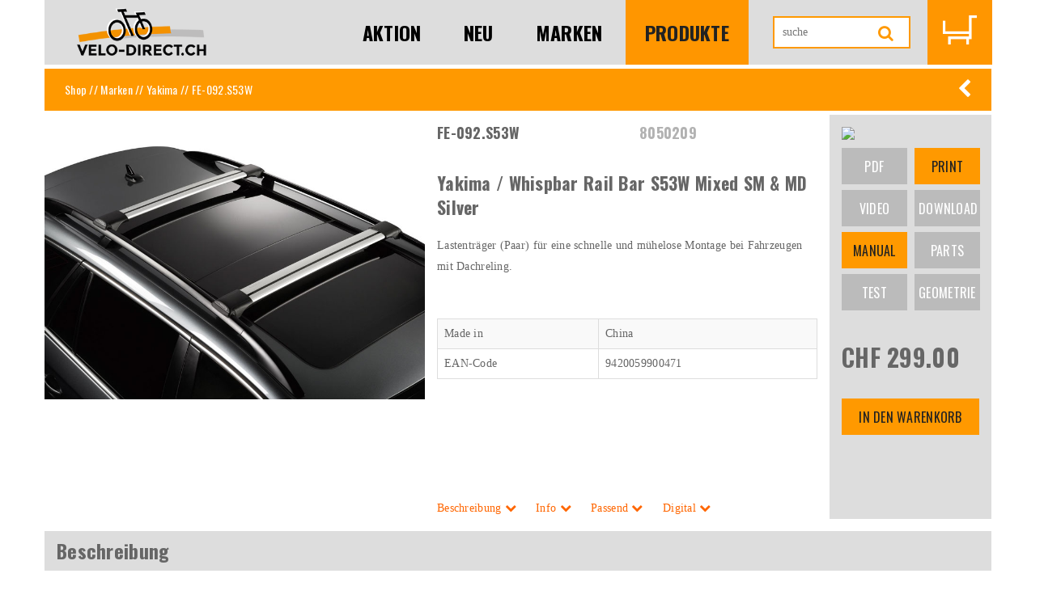

--- FILE ---
content_type: text/html; charset=UTF-8
request_url: https://velo-direct.ch/Produkte/Artikeldetail/FE-092.S53W/
body_size: 43662
content:
<!DOCTYPE html>
<html lang="de">
<head>
	<meta charset="utf-8">
    <meta http-equiv="X-UA-Compatible" content="IE=edge">
    <meta name="viewport" content="width=device-width, initial-scale=1.0, maximum-scale=1.0" />
    <!--[if IE]><meta http-equiv='X-UA-Compatible' content='IE=edge,chrome=1'><![endif]-->    
	<title>Yakima / Whispbar Rail Bar S53W Mixed SM & MD Silver Velo-Direct.ch</title>
		
        <link href="/template/css/owl.carousel.css" rel="stylesheet" type="text/css">
      	<link href="/template/css/owl.theme.css" rel="stylesheet" type="text/css">
      	<link href="/template/css/settings.css" rel="stylesheet">
      	<link href="/template/css/animate.css" rel="stylesheet">
      	<link href="/template/css/elegant-fonts.css" rel="stylesheet"> 
      	<link href="/template/css/rt-icon.css" rel="stylesheet">
      	<link href="/template/css/font-awesome.min.css" rel="stylesheet">
      	<link href="/template/css/bootstrap.css" rel="stylesheet">
      	<link href="/template/css/preset.css" rel="stylesheet"> 
      	<link href="/template/css/style.css" rel="stylesheet">
      	<link href="/template/css/responsive.css" rel="stylesheet">
      	<link rel='stylesheet' href='/html/31_css/italix.css' type='text/css' />
		<link rel="stylesheet" href="/html/36_fancyBox/source/jquery.fancybox.css?v=2.1.4" type="text/css" media="screen" />
        <link rel="icon" type="image/vnd.microsoft.icon" href="/favicon.ico">
 <!--
 <script type="text/javascript">
		function searchFor(suchbegriff){
			var xmlHttp = null;
			// Mozilla, Opera, Safari sowie Internet Explorer 7
			if (typeof XMLHttpRequest != 'undefined') {
				xmlHttp = new XMLHttpRequest();
			}
			if (!xmlHttp) {
				// Internet Explorer 6 und älter
				try {
					xmlHttp  = new ActiveXObject("Msxml2.XMLHTTP");
				} catch(e) {
					try {
						xmlHttp  = new ActiveXObject("Microsoft.XMLHTTP");
					} catch(e) {
						xmlHttp  = null;
					}
				}
			}
			// Wenn das Objekt erfolgreich erzeugt wurde			
			if (xmlHttp) {
				var url = "/suche.php";
				var params = "suchbegriff="+suchbegriff;
				
				xmlHttp.open("POST", url, true);
				
				//Headerinformationen für den POST Request
				xmlHttp.setRequestHeader("Content-type", "application/x-www-form-urlencoded");
				xmlHttp.setRequestHeader("Content-length", params.length);
				xmlHttp.setRequestHeader("Connection", "close");					
			
				xmlHttp.onreadystatechange = function () {
					if (xmlHttp.readyState == 4) {
						// Zurückgeliefertes Ergebnis wird in den DIV "ergebnis" geschrieben
						document.getElementById("ergebnis").innerHTML = xmlHttp.responseText;
					}
				};				
				xmlHttp.send(params);
			} 			
		}
	</script>
//-->
    
</head>
<body>
    



<div class="container">
	<header class="header2">
         <nav class="headerNav">
            
               <div class="row">
                  <div class="col-md-9">
				  	<div class="logo">
					<a href="/"><img src="/html/42_images/velo-direct-logo.png" class="img-responsive"></a>
					</div>
                     <div class="navMegaMenu noprint">
                        <div class="mobileMenu">
                           <span></span>
                           <span></span>
                           <span></span>
                        </div>
                        <ul>


		<li class="  "><a href="/Aktion/">Aktion</a></li>
		<li class="  "><a href="/Neu/">Neu</a></li>
		<li class="  "><a href="/Marken/">Marken</a></li>
		<li class="  active "><a href="/Produkte/">Produkte</a></li></ul>

                     </div>
                  </div>
				  <div class="col-md-2">
				  	<form class="searchForm" method="GET" name="form1" action="/shop/suche/" accept-charset="utf8">
						<input type="search" name="search" placeholder="suche" value="" onkeyup="searchFor(this.value);"><button type="submit"><i class="fa fa-search"></i>
					</form>
					<div id="ergebnis"></div>
				  </div>
				  
                  <div class="col-md-1 col-xs-1">
                     <div class="miniCart">
                        <a href="/shop/warenkorb/"><img  src="/html/42_images/korb0.png" ></a>
                                               
                     </div>

                  </div>
               </div>
            
         </nav>
      </header>
</div>



            








          
<section class="section b-0  bg-orange h2sliderSec"> 
	<div class="container breadcrump">
    	<div class="col-md-6 pfad">
    		<a href="/index.php">Shop</a> // <a href="/Marken">Marken</a> // <a href="/index.php?t=Produkte&tt=Artikel&marke=145">Yakima</a> // FE-092.S53W        </div>
        <div class="col-md-6 text-right">
         	<div class="gridview">
        		<a href="javascript:history.back()"><i class="fa fa-chevron-left fa-lg pfeilHandy"></i></a>
            </div>
        </div>
    </div>
</section>  


<!-- Section -->
<section>
	<div class="container">
    	<div class="row mb-60 mb-xs-30">
			<!-- Product Images -->
			<div class="col-md-5 mb-md-30">
				<div class="">
<a href="https://velo-direct.ch/files/41_fotos/FE-092S53W-l.jpg"  class="fancybox mfp-image"><img src="https://velo-direct.ch/files/41_fotos/FE-092S53W-l.jpg" alt="" class="img-responsive "/></a>                                
               </div>
			</div>
			<!-- End Product Images -->
            <!-- Product Übersicht -->
			<div class="col-md-5 mb-md-30 p15 ml-15 min-height500">
            	<div class="row">
                	<div class="col-md-6">
                    	<h4>FE-092.S53W</h4>
                    </div>
                    <div class="col-md-6">
                    	<h4 class="hell">8050209</h4>
                    </div>
               </div>
           		<div class="row">
                	<div class="col-md-12 pt40">
                    					
                    
                    <h1 class="detailTitel2">Yakima / Whispbar Rail Bar S53W Mixed SM & MD Silver</h1>
                    <p>Lastenträger (Paar) für eine schnelle und mühelose Montage bei Fahrzeugen mit Dachreling.</p>
                    
                    
                    
                    
				                    </div>
               </div>
           		<div class="row">
                	<div class="col-md-12  ">
                    	                    </div>
               </div>
           
    
            <table class="table table-bordered table-striped">
  
   
                          
<tr><td>Made in</td><td>China</td></tr>
     

<tr><td>EAN-Code</td><td>9420059900471</td></tr>
                               

                                
</table>
<div class="detailnavi" id="indexleiste">
<div class="btn-group">
  <a href="#beschreibung" type="button" class="">Beschreibung <i class="fa fa-chevron-down"></i></a>  <a href="#info" type="button" class="">Info  <i class="fa fa-chevron-down"></i></a>    <a href="#passend" type="button" class="">Passend  <i class="fa fa-chevron-down"></i></a>    <a href="#digital" type="button" class="">Digital  <i class="fa fa-chevron-down"></i></a>
</div>
</div>
            </div>
             <!-- End Product Übersicht -->
            
            
            <!-- kleine Sidebar -->
			<div class="col-md-2 mb-md-30 detail-sidebar p15 min-height500">
            	
            	
<a href="http://www.yakima.eu" target="_blank"><img src="https://www.felix.ch/ALLEBANNER/FE-Markenlogo-Yakima.jpg" class="img-responsive" /></a>
                	           
           
   
<div class="listAddcart col-md-6 mp0  mt10">		
<a >PDF</a></div>
<div class="listAddcart col-md-6 mp0 mt10">	
<a href="javascript:print();" class="active ml5">Print</a></div>
<div class="listAddcart col-md-6 mp0 ">	
<a >Video</a></div>
<div class="listAddcart col-md-6 mp0">
<a class='ml5'>Download</a></div>
<div class="listAddcart col-md-6 mp0">
<a href='https://velo-direct.ch/files/48_manuals/FE-092S53W.pdf' target='_blank' class="active fancybox-pdf mr5 ">Manual</a></div>
<div class="listAddcart col-md-6 mp0">
<a class='ml5'>Parts</a></div>
<div class="listAddcart col-md-6 mp0">
<a>Test</a></div>
<div class="listAddcart col-md-6 mp0">
<a class='ml5' >Geometrie</a>                
</div>            
            
<p>&nbsp;</p>         

				
				
<h2>
CHF 299.00</h2>
<p>&nbsp;</p>

<div class="listAddcart col-md-12 mp0">
	<a href="/html/30_inc/insert.php?shopID=&code=FE-092.S53W" class="active proz100">in den Warenkorb</a> 
</div>
				
				
				
				

            
            </div>
             <!-- End Product Links -->
		</div>
        <!-- Begin Details -->
     
        
    <div class="row mb-60 mb-xs-30 inhalt">
    	<div class="col-md-12 mb-md-30">
		<h3 class="detailTitel" id="beschreibung">Beschreibung<span><a href="#" id="backToTop" class="hidden"><i class="fa fa-chevron-up noprint"></i></a></span></h3>
			<div class="ps15"><P>YAKIMA / WHISPBAR Rail Bar Lastenträger für Dachreling</P><P>Für Fahrzeuge mit Dachreling bietet die Schienenleiste eine bessere aerodynamische Leistung sowie einen äusserst niedrigen Gesamtwiderstand und damit eine so ruhig wie mögliche Fahrt.</P><P>Das aerodynamische Profil reduziert die Geräusche und senkt den Luftwiderstand um bis zu 70 %</P><P>Einfachste Installation (kein Anbausatz erforderlich)</P><P>T-Nut für nahtlose Montage von Whispbar-Zubehör</P><P>Die SmartFill-Technologie ermöglicht eine schnelle Montage von Zubehörteilen</P><P>PerformaRidge steuert die laminare Luftströmung über die Leiste, um Luftwiderstand und Windgeräusche zu verringern</P><P>Mit integriertem Verriegelungssystem (ILS)</div>
    	</div>
    </div>            
	<div class="row mb-60 mb-xs-30 inhalt">
    	<div class="col-md-12 mb-md-30">
   	 		<h3 class="detailTitel" id="info">Informationen<span><a href="#" id="backToTop"><i class="fa fa-chevron-up noprint"></i></a></span></h3>
          <div class="ps15">Wird auf die erhöhte Dachreling geklemmt</div>             
    	</div>
    </div>        		
	<div class="row mb-60 mb-xs-30 inhalt">
    	<div class="col-md-12 mb-md-30">
			<h3 class="detailTitel" id="passend">Passend<span><a href="#" id="backToTop" ><i class="fa fa-chevron-up noprint"></i></a></span></h3>

			<div class="ps15">Schauen Sie bitte im Online-Konfigurator unter <A HREF="http://www.whispbar.de" target="_blank"> <B>www.Whispbar.eu</B></A> welches Modell zu Ihrem Auto passt.</div>
		</div>
    </div>		        	
    <div class="row mb-60 mb-xs-30 inhalt">
    	<div class="col-md-12 mb-md-30">
			<h3 class="detailTitel" id="digital">Digital<span><a href="#" id="backToTop" ><i class="fa fa-chevron-up noprint"></i></a></span></h3>  
<div class="row"><div class="col-md-3 "><img id="EAN" src="https://barcode.tec-it.com/barcode.ashx?code=&modulewidth=fit&data=9420059900471&dpi=96&imagetype=gif&rotation=0&color=&bgcolor=&fontcolor=" height="90" class="img-responsive" /></div><div class="col-md-3"><img src="https://qrcode.kaywa.com/img.php?s=3&d=" alt="qrcode"  class="img-responsive" /></div></div></div></div>

 

 
 
                            







                    <!-- End Tab panes -->          
                </div>
                
                
                
            </section>
            <!-- End Section -->
            <section class="section bg-orange pt40"> 
	<div class="container breadcrump">
    	<div class="col-md-6 pfad">
    		<a href="/index.php">Shop</a> // <a href="/Marken">Marken</a> // <a href="/index.php?t=Produkte&tt=Artikel&marke=145">Yakima</a> // FE-092.S53W        </div>
        <div class="col-md-6 text-right">
         	<div class="gridview">
        		<a href="#" id="backToTop"><i class="fa fa-chevron-up fa-lg noprint"></i></a>
            </div>
        </div>
    </div>
</section>  <section class="h2sliderBottom commonSection mt60">
         <div class="container">
            <div class="row">

                    
<a href="https://www.velo-direct.ch/shop/suche/?search=fe-215.40" target="">
                        <div class="col-sm-1 col-xs-2 minHeigtLogos">
                        	<div class="col-inner">
                  			<img src="https://www.felix.ch/ALLEBANNER/VD-Markenlogo-Abus.jpg" alt="" class="img-responsive logos sw">
                  			</div>
               			</div>
                       </a>
                        
                        
                       

<a href="http://velo-direct.ch/marke-96" target="">
                        <div class="col-sm-1 col-xs-2 minHeigtLogos">
                        	<div class="col-inner">
                  			<img src="https://www.felix.ch/ALLEBANNER/VD-Markenlogo-AcePack.gif" alt="" class="img-responsive logos sw">
                  			</div>
               			</div>
                       </a>
                        
                        
                       

<a href="http://velo-direct.ch/marke-291" target="">
                        <div class="col-sm-1 col-xs-2 minHeigtLogos">
                        	<div class="col-inner">
                  			<img src="https://www.felix.ch/ALLEBANNER/VD-Markenlogo-ACR.jpg" alt="" class="img-responsive logos sw">
                  			</div>
               			</div>
                       </a>
                        
                        
                       

<a href="https://www.velo-direct.ch/index.php?t=Marken&tt=Artikel&marke=220" target="">
                        <div class="col-sm-1 col-xs-2 minHeigtLogos">
                        	<div class="col-inner">
                  			<img src="https://www.felix.ch/ALLEBANNER/VD-Markenlogo-BePolite.jpg" alt="" class="img-responsive logos sw">
                  			</div>
               			</div>
                       </a>
                        
                        
                       

<a href="https://www.velo-direct.ch/index.php?t=Marken&tt=Artikel&marke=120" target="">
                        <div class="col-sm-1 col-xs-2 minHeigtLogos">
                        	<div class="col-inner">
                  			<img src="https://www.felix.ch/ALLEBANNER/VD-Markenlogo-Blizzard.gif" alt="" class="img-responsive logos sw">
                  			</div>
               			</div>
                       </a>
                        
                        
                       

<a href="https://www.velo-direct.ch/index.php?t=Marken&tt=Artikel&marke=33" target="">
                        <div class="col-sm-1 col-xs-2 minHeigtLogos">
                        	<div class="col-inner">
                  			<img src="https://www.felix.ch/ALLEBANNER/VD-Markenlogo-Brose.jpg" alt="" class="img-responsive logos sw">
                  			</div>
               			</div>
                       </a>
                        
                        
                       

<a href="https://www.velo-direct.ch/index.php?t=Marken&tt=Artikel&marke=322" target="">
                        <div class="col-sm-1 col-xs-2 minHeigtLogos">
                        	<div class="col-inner">
                  			<img src="https://www.felix.ch/ALLEBANNER/VD-Markenlogo-Crono.jpg" alt="" class="img-responsive logos sw">
                  			</div>
               			</div>
                       </a>
                        
                        
                       

<a href="http://velo-direct.ch/marke-100" target="">
                        <div class="col-sm-1 col-xs-2 minHeigtLogos">
                        	<div class="col-inner">
                  			<img src="https://www.felix.ch/ALLEBANNER/VD-Markenlogo-Cykell.jpg" alt="" class="img-responsive logos sw">
                  			</div>
               			</div>
                       </a>
                        
                        
                       

<a href="http://velo-direct.ch/marke-169" target="">
                        <div class="col-sm-1 col-xs-2 minHeigtLogos">
                        	<div class="col-inner">
                  			<img src="https://www.felix.ch/ALLEBANNER/VD-Markenlogo-Dean.gif" alt="" class="img-responsive logos sw">
                  			</div>
               			</div>
                       </a>
                        
                        
                       

<a href="http://velo-direct.ch/marke-232" target="">
                        <div class="col-sm-1 col-xs-2 minHeigtLogos">
                        	<div class="col-inner">
                  			<img src="https://www.felix.ch/ALLEBANNER/VD-Markenlogo-e13.gif" alt="" class="img-responsive logos sw">
                  			</div>
               			</div>
                       </a>
                        
                        
                       

	<a href="javascript:void();">

                        <div class="col-sm-1 col-xs-2 minHeigtLogos">
                        	<div class="col-inner">
                  			<img src="https://www.felix.ch/ALLEBANNER/VD-Markenlogo-Eco.jpg" alt="" class="img-responsive logos sw">
                  			</div>
               			</div>
                       </a>
                        
                        
                       

<a href="http://velo-direct.ch/marke-268" target="">
                        <div class="col-sm-1 col-xs-2 minHeigtLogos">
                        	<div class="col-inner">
                  			<img src="https://www.felix.ch/ALLEBANNER/VD-Markenlogo-Eightpins.jpg" alt="" class="img-responsive logos sw">
                  			</div>
               			</div>
                       </a>
                        
                        
                       
</div><div class="row">
<a href="http://velo-direct.ch/marke-143" target="">
                        <div class="col-sm-1 col-xs-2 minHeigtLogos">
                        	<div class="col-inner">
                  			<img src="https://www.felix.ch/ALLEBANNER/VD-Markenlogo-Energizer.gif" alt="" class="img-responsive logos sw">
                  			</div>
               			</div>
                       </a>
                        
                        
                       

<a href="http://velo-direct.ch/marke-92" target="">
                        <div class="col-sm-1 col-xs-2 minHeigtLogos">
                        	<div class="col-inner">
                  			<img src="https://www.felix.ch/ALLEBANNER/VD-Markenlogo-FLM.jpg" alt="" class="img-responsive logos sw">
                  			</div>
               			</div>
                       </a>
                        
                        
                       

<a href="http://velo-direct.ch/search-fortus" target="">
                        <div class="col-sm-1 col-xs-2 minHeigtLogos">
                        	<div class="col-inner">
                  			<img src="https://www.felix.ch/ALLEBANNER/VD-Markenlogo-Fortus.gif" alt="" class="img-responsive logos sw">
                  			</div>
               			</div>
                       </a>
                        
                        
                       

<a href="http://velo-direct.ch/search-FE-062." target="">
                        <div class="col-sm-1 col-xs-2 minHeigtLogos">
                        	<div class="col-inner">
                  			<img src="https://www.felix.ch/ALLEBANNER/VD-Markenlogo-HB.gif" alt="" class="img-responsive logos sw">
                  			</div>
               			</div>
                       </a>
                        
                        
                       

<a href="http://velo-direct.ch/search-hope" target="">
                        <div class="col-sm-1 col-xs-2 minHeigtLogos">
                        	<div class="col-inner">
                  			<img src="https://www.felix.ch/ALLEBANNER/VD-Markenlogo-Hope.jpg" alt="" class="img-responsive logos sw">
                  			</div>
               			</div>
                       </a>
                        
                        
                       

<a href="http://velo-direct.ch/marke-500" target="">
                        <div class="col-sm-1 col-xs-2 minHeigtLogos">
                        	<div class="col-inner">
                  			<img src="https://www.felix.ch/ALLEBANNER/VD-Markenlogo-Joes.png" alt="" class="img-responsive logos sw">
                  			</div>
               			</div>
                       </a>
                        
                        
                       

<a href="http://velo-direct.ch/marke-88" target="">
                        <div class="col-sm-1 col-xs-2 minHeigtLogos">
                        	<div class="col-inner">
                  			<img src="https://www.felix.ch/ALLEBANNER/VD-Markenlogo-JoJo.gif" alt="" class="img-responsive logos sw">
                  			</div>
               			</div>
                       </a>
                        
                        
                       

<a href="https://velo-direct.ch/index.php?t=Marken&tt=Artikel&marke=108" target="">
                        <div class="col-sm-1 col-xs-2 minHeigtLogos">
                        	<div class="col-inner">
                  			<img src="https://www.felix.ch/ALLEBANNER/VD-Markenlogo-JoySport.gif" alt="" class="img-responsive logos sw">
                  			</div>
               			</div>
                       </a>
                        
                        
                       

<a href="http://velo-direct.ch/search-keywin" target="">
                        <div class="col-sm-1 col-xs-2 minHeigtLogos">
                        	<div class="col-inner">
                  			<img src="https://www.felix.ch/ALLEBANNER/VD-Markenlogo-Keywin.jpg" alt="" class="img-responsive logos sw">
                  			</div>
               			</div>
                       </a>
                        
                        
                       

<a href="http://velo-direct.ch/marke-430" target="">
                        <div class="col-sm-1 col-xs-2 minHeigtLogos">
                        	<div class="col-inner">
                  			<img src="https://www.felix.ch/ALLEBANNER/VD-Markenlogo-Minus-19.gif" alt="" class="img-responsive logos sw">
                  			</div>
               			</div>
                       </a>
                        
                        
                       

	<a href="javascript:void();">

                        <div class="col-sm-1 col-xs-2 minHeigtLogos">
                        	<div class="col-inner">
                  			<img src="https://www.felix.ch/ALLEBANNER/VD-Markenlogo-Moon.jpg" alt="" class="img-responsive logos sw">
                  			</div>
               			</div>
                       </a>
                        
                        
                       

<a href="http://velo-direct.ch/marke-16" target="">
                        <div class="col-sm-1 col-xs-2 minHeigtLogos">
                        	<div class="col-inner">
                  			<img src="https://www.felix.ch/ALLEBANNER/VD-Markenlogo-Nokian.jpg" alt="" class="img-responsive logos sw">
                  			</div>
               			</div>
                       </a>
                        
                        
                       
</div><div class="row">
<a href="https://www.velo-direct.ch/shop/suche/?search=fe-210." target="">
                        <div class="col-sm-1 col-xs-2 minHeigtLogos">
                        	<div class="col-inner">
                  			<img src="https://www.felix.ch/ALLEBANNER/VD-Markenlogo-Nutrixxion.jpg" alt="" class="img-responsive logos sw">
                  			</div>
               			</div>
                       </a>
                        
                        
                       

<a href="http://velo-direct.ch/marke-96" target="">
                        <div class="col-sm-1 col-xs-2 minHeigtLogos">
                        	<div class="col-inner">
                  			<img src="https://www.felix.ch/ALLEBANNER/VD-Markenlogo-Ortlieb.jpg" alt="" class="img-responsive logos sw">
                  			</div>
               			</div>
                       </a>
                        
                        
                       

<a href="https://velo-direct.ch/shop/suche/?search=fe-384" target="">
                        <div class="col-sm-1 col-xs-2 minHeigtLogos">
                        	<div class="col-inner">
                  			<img src="https://www.felix.ch/ALLEBANNER/VD-Markenlogo-pinguin.gif" alt="" class="img-responsive logos sw">
                  			</div>
               			</div>
                       </a>
                        
                        
                       

<a href="https://www.posi-xx.ch/" target="_blank">
                        <div class="col-sm-1 col-xs-2 minHeigtLogos">
                        	<div class="col-inner">
                  			<img src="https://www.felix.ch/ALLEBANNER/VD-Markenlogo-Posi-XX.jpg" alt="" class="img-responsive logos sw">
                  			</div>
               			</div>
                       </a>
                        
                        
                       

<a href="http://velo-direct.ch/marke-88" target="">
                        <div class="col-sm-1 col-xs-2 minHeigtLogos">
                        	<div class="col-inner">
                  			<img src="https://www.felix.ch/ALLEBANNER/VD-Markenlogo-Quell.jpg" alt="" class="img-responsive logos sw">
                  			</div>
               			</div>
                       </a>
                        
                        
                       

<a href="http://velo-direct.ch/marke-295" target="">
                        <div class="col-sm-1 col-xs-2 minHeigtLogos">
                        	<div class="col-inner">
                  			<img src="https://www.felix.ch/ALLEBANNER/VD-Markenlogo-RAM.gif" alt="" class="img-responsive logos sw">
                  			</div>
               			</div>
                       </a>
                        
                        
                       

<a href="https://velo-direct.ch/Marken/Artikeldetail/FE-604.011W" target="">
                        <div class="col-sm-1 col-xs-2 minHeigtLogos">
                        	<div class="col-inner">
                  			<img src="https://www.felix.ch/ALLEBANNER/VD-Markenlogo-Remerx.gif" alt="" class="img-responsive logos sw">
                  			</div>
               			</div>
                       </a>
                        
                        
                       

<a href="https://velo-direct.ch/index.php?t=Marken&tt=Artikel&marke=598" target="">
                        <div class="col-sm-1 col-xs-2 minHeigtLogos">
                        	<div class="col-inner">
                  			<img src="https://www.felix.ch/ALLEBANNER/VD-Markenlogo-Rockgeist.gif" alt="" class="img-responsive logos sw">
                  			</div>
               			</div>
                       </a>
                        
                        
                       

<a href="https://www.velo-direct.ch/index.php?t=Marken&tt=Artikel&marke=552" target="">
                        <div class="col-sm-1 col-xs-2 minHeigtLogos">
                        	<div class="col-inner">
                  			<img src="https://www.felix.ch/ALLEBANNER/VD-Markenlogo-Rotwild.png" alt="" class="img-responsive logos sw">
                  			</div>
               			</div>
                       </a>
                        
                        
                       

	<a href="javascript:void();">

                        <div class="col-sm-1 col-xs-2 minHeigtLogos">
                        	<div class="col-inner">
                  			<img src="https://www.felix.ch/ALLEBANNER/VD-Markenlogo-Serotta.jpg" alt="" class="img-responsive logos sw">
                  			</div>
               			</div>
                       </a>
                        
                        
                       

<a href="https://velo-direct.ch/index.php?t=Marken&tt=Artikel&marke=57" target="">
                        <div class="col-sm-1 col-xs-2 minHeigtLogos">
                        	<div class="col-inner">
                  			<img src="https://www.felix.ch/ALLEBANNER/VD-Markenlogo-Shimano.jpg" alt="" class="img-responsive logos sw">
                  			</div>
               			</div>
                       </a>
                        
                        
                       

<a href="https://velo-direct.ch/index.php?t=Marken&tt=Artikel&marke=515" target="">
                        <div class="col-sm-1 col-xs-2 minHeigtLogos">
                        	<div class="col-inner">
                  			<img src="https://www.felix.ch/ALLEBANNER/VD-Markenlogo-Sinewave.jpg" alt="" class="img-responsive logos sw">
                  			</div>
               			</div>
                       </a>
                        
                        
                       
</div><div class="row">
<a href="https://velo-direct.ch/index.php?t=Marken&tt=Artikel&marke=510" target="">
                        <div class="col-sm-1 col-xs-2 minHeigtLogos">
                        	<div class="col-inner">
                  			<img src="https://www.felix.ch/ALLEBANNER/VD-Markenlogo-SP.jpg" alt="" class="img-responsive logos sw">
                  			</div>
               			</div>
                       </a>
                        
                        
                       

<a href="https://velo-direct.ch/index.php?t=Marken&tt=Artikel&marke=289" target="">
                        <div class="col-sm-1 col-xs-2 minHeigtLogos">
                        	<div class="col-inner">
                  			<img src="https://www.felix.ch/ALLEBANNER/VD-Markenlogo-Spot.jpg" alt="" class="img-responsive logos sw">
                  			</div>
               			</div>
                       </a>
                        
                        
                       

<a href="https://velo-direct.ch/index.php?t=Marken&tt=Artikel&marke=148" target="">
                        <div class="col-sm-1 col-xs-2 minHeigtLogos">
                        	<div class="col-inner">
                  			<img src="https://www.felix.ch/ALLEBANNER/VD-Markenlogo-Stoots.jpg" alt="" class="img-responsive logos sw">
                  			</div>
               			</div>
                       </a>
                        
                        
                       

<a href="http://velo-direct.ch/marke-16" target="">
                        <div class="col-sm-1 col-xs-2 minHeigtLogos">
                        	<div class="col-inner">
                  			<img src="https://www.felix.ch/ALLEBANNER/VD-Markenlogo-Suomityres.gif" alt="" class="img-responsive logos sw">
                  			</div>
               			</div>
                       </a>
                        
                        
                       

<a href="https://velo-direct.ch/shop/suche/?search=syncros" target="">
                        <div class="col-sm-1 col-xs-2 minHeigtLogos">
                        	<div class="col-inner">
                  			<img src="https://www.felix.ch/ALLEBANNER/VD-Markenlogo-Syncros.jpg" alt="" class="img-responsive logos sw">
                  			</div>
               			</div>
                       </a>
                        
                        
                       

<a href="https://velo-direct.ch/index.php?t=Marken&tt=Artikel&marke=183" target="">
                        <div class="col-sm-1 col-xs-2 minHeigtLogos">
                        	<div class="col-inner">
                  			<img src="https://www.felix.ch/ALLEBANNER/VD-Markenlogo-tailfin.jpg" alt="" class="img-responsive logos sw">
                  			</div>
               			</div>
                       </a>
                        
                        
                       

<a href="https://velo-direct.ch/shop/suche/?search=thule" target="">
                        <div class="col-sm-1 col-xs-2 minHeigtLogos">
                        	<div class="col-inner">
                  			<img src="https://www.felix.ch/ALLEBANNER/VD-Markenlogo-Thule.jpg" alt="" class="img-responsive logos sw">
                  			</div>
               			</div>
                       </a>
                        
                        
                       

<a href="https://velo-direct.ch/index.php?t=Marken&tt=Artikel&marke=39" target="">
                        <div class="col-sm-1 col-xs-2 minHeigtLogos">
                        	<div class="col-inner">
                  			<img src="https://www.felix.ch/ALLEBANNER/VD-Markenlogo-treefrog.gif" alt="" class="img-responsive logos sw">
                  			</div>
               			</div>
                       </a>
                        
                        
                       

<a href="https://velo-direct.ch/shop/suche/?search=tufo" target="">
                        <div class="col-sm-1 col-xs-2 minHeigtLogos">
                        	<div class="col-inner">
                  			<img src="https://www.felix.ch/ALLEBANNER/VD-Markenlogo-Tufo.jpg" alt="" class="img-responsive logos sw">
                  			</div>
               			</div>
                       </a>
                        
                        
                       

<a href="https://velo-direct.ch/index.php?t=Produkte&tt=Artikel&gruppe=71" target="">
                        <div class="col-sm-1 col-xs-2 minHeigtLogos">
                        	<div class="col-inner">
                  			<img src="https://www.felix.ch/ALLEBANNER/VD-Markenlogo-Varta.gif" alt="" class="img-responsive logos sw">
                  			</div>
               			</div>
                       </a>
                        
                        
                       

<a href="https://www.velo-direct.ch/" target="_blank">
                        <div class="col-sm-1 col-xs-2 minHeigtLogos">
                        	<div class="col-inner">
                  			<img src="https://www.felix.ch/ALLEBANNER/VD-Markenlogo-Velo-Direct.ch.jpg" alt="" class="img-responsive logos sw">
                  			</div>
               			</div>
                       </a>
                        
                        
                       

<a href="https://velo-direct.ch/index.php?t=Marken&tt=Artikel&marke=597" target="">
                        <div class="col-sm-1 col-xs-2 minHeigtLogos">
                        	<div class="col-inner">
                  			<img src="https://www.felix.ch/ALLEBANNER/VD-Markenlogo-Voile.jpg" alt="" class="img-responsive logos sw">
                  			</div>
               			</div>
                       </a>
                        
                        
                       
</div><div class="row">
<a href="https://velo-direct.ch/index.php?t=Marken&tt=Artikel&marke=88" target="">
                        <div class="col-sm-1 col-xs-2 minHeigtLogos">
                        	<div class="col-inner">
                  			<img src="https://www.felix.ch/ALLEBANNER/VD-Markenlogo-VOL.gif" alt="" class="img-responsive logos sw">
                  			</div>
               			</div>
                       </a>
                        
                        
                       

<a href="https://velo-direct.ch/index.php?t=Marken&tt=Artikel&marke=145" target="">
                        <div class="col-sm-1 col-xs-2 minHeigtLogos">
                        	<div class="col-inner">
                  			<img src="https://www.felix.ch/ALLEBANNER/VD-Markenlogo-Whispbar.jpg" alt="" class="img-responsive logos sw">
                  			</div>
               			</div>
                       </a>
                        
                        
                       

<a href="https://velo-direct.ch/index.php?t=Marken&tt=Artikel&marke=594" target="">
                        <div class="col-sm-1 col-xs-2 minHeigtLogos">
                        	<div class="col-inner">
                  			<img src="https://www.felix.ch/ALLEBANNER/VD-Markenlogo-Widefoot.gif" alt="" class="img-responsive logos sw">
                  			</div>
               			</div>
                       </a>
                        
                        
                       

<a href="https://velo-direct.ch/index.php?t=Marken&tt=Artikel&marke=145" target="">
                        <div class="col-sm-1 col-xs-2 minHeigtLogos">
                        	<div class="col-inner">
                  			<img src="https://www.felix.ch/ALLEBANNER/VD-Markenlogo-Yakima.jpg" alt="" class="img-responsive logos sw">
                  			</div>
               			</div>
                       </a>
                        
                        
                       
</div>
         </div>
      </section>
      <!-- Slider Bottom End -->
 



        


            
            
           
            
           
            
            
           
            
            
            
            
          
            
            
            
 <!-- Footer Start -->
      <footer class="footerSec">
         <div class="h2footerTop">
            <div class="container">
               <div class="row">
                  <div class="col-md-2 col-sm-6">
                     <div class="h2singlefooInfo">
                        <h2>Kontakt</h2>
                        <p>Velo-Direct.ch<br>
                        c/o Agentur Felix AG<br>
                        Sonnenhalde 7<br>
                        CH-9553 Bettwiesen TG</p>
                        <p>0041 (0)71 911 66 16</p>
                        <p><a href="mailto:info@velo-direct.ch">info@velo-direct.ch</a></p>
                     </div>
                  </div>
                  <div class="col-md-2 col-sm-6">
                     <div class="h2singlefooInfo">
                        <h2>Interessant</h2>
                        
                           <p><a href="/Shop/agb">AGB</a></p>
                           <p><a href="/Shop/portrait">Portrait</a></p>
                          
						 <p><a href="/shop/datenschutz">Datenschutz</a></p>
						  <p><a href="http://www.kettenrad.ch" target="_blank">News</a></p>
                           
                        </ul>
                     </div>
                  </div>
                  <div class="col-md-2 col-sm-6">
                     <div class="h2singlefooInfo">
                        <h2>Partner</h2>
                        
                           <p>
                           <a href="https://www.hope1000.ch" target="_blank">hope1000.ch</a><br>
                           <a href="http://www.kettenrad.ch" target="_blank">kettenrad.ch</a><br>
                           <a href="http://www.gps-touren.ch" target="_blank">gps-touren.ch</a><br>
                           <a href="http://www.bike-hotels.ch" target="_blank">bike-hotels.ch</a><br>
                           <a href="https://www.posi-xx.ch" target="_blank">posi-xx.ch</a></p>
                        </ul>
                     </div>
                  </div>
                  <div class="col-md-6 col-sm-6">
                     <div class="socialDiv">
                        
                        <div class="subscription">
                           <h2>Newsletter</h2>
                           <p>Bleiben Sie Informiert. Abonnieren Sie unseren Newsletter.<br>2 bis 4 x pro Jahr Neuheiten, Aktionen, etc per Mail...</p>
                           <!--<form   name="form12" class="noprint">
                           
                           <div class="col-md-4 col-sm-4 nopaddingright nopaddingleft">
                           		<INPUT TYPE="TEXT"   NAME="N"  placeholder="Vorname">
                                </div>
                               <div class="col-md-6 col-sm-6  nopaddingleft nopaddingright"> 
                              <input type="email" id="email" name="M" placeholder="E-Mail">
                              </div>
                             
                              <div class="col-md-10 col-sm-10  nopaddingleft nopaddingright text-right"> 
                              
                             
                              <button type="submit" id="submit1" name="submit1 formaction="/html/01_page/newsletter.php?art=NEIN" formmethod="post">abmelden</button>
                               <button type="submit" id="submit2" name="submit2" formaction="/html/01_page/newsletter.php?art=JA" formmethod="post">bestellen</button>
                              </div>

                           </form>//-->
                        </div>
                     </div>
                  </div>
               </div>
            </div>
         </div>
         
      </footer>
      <!-- Footer End -->

      <!--all jquery Include-->
      <script type="text/javascript" src="/template/js/jquery.js"></script>
      <script type="text/javascript" src="/template/js/jquery-ui.js"></script>
      <script type="text/javascript" src="/template/js/bootstrap.js"></script>
      <!--<script type="text/javascript" src="/template/js/themepunch.revolution.min.js"></script>
      <script type="text/javascript" src="/template/js/themepunch.tools.min.js"></script>//-->
      <script type="text/javascript" src="/template/js/owl.carousel.js"></script>
      <script type="text/javascript" src="/template/js/jquery.appear.js"></script>
      <script type="text/javascript" src="/template/js/jquery.downCount.js"></script>
      <script type="text/javascript" src="/template/js/jquery.elevatezoom.js"></script>
      <script type="text/javascript" src="/template/js/jquery.ddslick.min.js"></script>
      <script type="text/javascript" src="/template/js/theme1.js"></script>
      <script type="text/javascript" src="/html/36_fancyBox/source/jquery.fancybox.pack.js?v=2.1.4"></script>
		<script type="text/javascript" src="/html/36_fancyBox/source/helpers/jquery.fancybox-media.js?v=1.0.5"></script>

   </body>
</html>
<script type="text/javascript">
var gaJsHost = (("https:" == document.location.protocol) ? "https://ssl." : "http://www.");
document.write(unescape("%3Cscript src='" + gaJsHost + "google-analytics.com/ga.js' type='text/javascript'%3E%3C/script%3E"));
</script>
<script type="text/javascript">
try {
var pageTracker = _gat._getTracker("UA-6039442-3");
pageTracker._trackPageview();
} catch(err) {}</script>

<script>
$(document).ready(function(e) {
		
	$('.fancybox-media').fancybox({
		openEffect  : 'none',
		closeEffect : 'none',
		helpers : {
			media : {}
		}
	});
	
	$(".fancybox").fancybox({
		openEffect	: 'none',
		closeEffect	: 'none',
		width		: '70%',
		height		: '70%',
		fitToView	: true,
	});
	
	$('.fancybox-pdf').fancybox({
		openEffect  : 'elastic',
		closeEffect : 'none',
		height		: '90%',
		 type   :'iframe',
		helpers : {
			media : {}
		}
	});
	
	$('.fancybox-video').fancybox({
		openEffect  : 'elastic',
		closeEffect : 'none',
		width		: '90%',
		 type   :'iframe',
		helpers : {
			media : {}
		}
	});
	
});
</script>


--- FILE ---
content_type: text/css
request_url: https://velo-direct.ch/template/css/preset.css
body_size: 7280
content:
/*
  Theme Name: BikeWorld - Responsive HTML5 Template
  Theme URL: http://themewar.com/html/bike
  Author: ThemeWar
  Author URI:http://themewar.com
  Description:  BikeWorld - Responsive HTML5 Template
  Version: 1.0
*/

/*=======================================================================
[Table of contents]
=========================================================================
1. Fonts
2. Normalization
3. Margin and padding setup
3. Button Style
==========================================================================*/

/*=======================================================================
// Fonts
=========================================================================*/
@import url(https://fonts.googleapis.com/css?family=Oswald:400,300,700);
@font-face {
    font-family: 'Texgyreadventor-Bold';
    src: url('../fonts/TeXGyreAdventor-Bold.eot');
    src: url('../fonts/TeXGyreAdventor-Bold.eot?#iefix') format('embedded-opentype'),
        url('../fonts/TeXGyreAdventor-Bold.woff2') format('woff2'),
        url('../fonts/TeXGyreAdventor-Bold.woff') format('woff'),
        url('../fonts/TeXGyreAdventor-Bold.ttf') format('truetype'),
        url('../fonts/TeXGyreAdventor-Bold.svg#TeXGyreAdventor-Bold') format('svg');
    font-weight: bold;
    font-style: normal;
}
@font-face {
    font-family: 'Texgyreadventor-Regular';
    src: url('../fonts/TeXGyreAdventor-Regular.eot');
    src: url('../fonts/TeXGyreAdventor-Regular.eot?#iefix') format('embedded-opentype'),
        url('../fonts/TeXGyreAdventor-Regular.woff2') format('woff2'),
        url('../fonts/TeXGyreAdventor-Regular.woff') format('woff'),
        url('../fonts/TeXGyreAdventor-Regular.ttf') format('truetype'),
        url('../fonts/TeXGyreAdventor-Regular.svg#TeXGyreAdventor-Regular') format('svg');
    font-weight: normal;
    font-style: normal;
}


/*=======================================================================
// Normalization
=========================================================================*/
htm,body{
    font-family:'Tahoma','Georgia';
    color: #666666;
    font-size: 14px;
    font-weight: 400;
    line-height: 26px;
    letter-spacing: .28px;
} 

a{
    color: #222222;
    transition: all ease 500ms;
    -moz-transition: all ease 500ms;
    -webkit-transition: all ease 500ms;
    -ms-transition: all ease 500ms;
    -o-transition: all ease 500ms;
}
a:hover{
    text-decoration: none;
    color: #f90; /**old #085ead**/
}
a:focus{
    outline: 0;
    text-decoration: none;
}
ul,
ol{
    margin: 0;
    padding: 0;
    list-style: none;
}
button{
    border: none;
}
h1, h2, h3, h4, h5, h6{
    font-weight: 700;
    margin: 0;
    line-height: .8;
    font-family: 'Oswald', sans-serif;

}
input,button{
    border: none;
}
.bggray2 {
    background: #F4F4F4;
}
/*=======================================================================
//  Margin and padding setup
=========================================================================*/
.noPadding{
    padding: 0px !important;
}
.noPaddingBottom{
    padding-bottom: 0px !important;
}
.noPaddingLeft{
    padding-left: 0px !important;
}
.noPaddingRight{
    padding-right: 0px !important;
}
.noMarginBottom{
    margin-bottom: 0px !important;
}
.noMarginRight{
    margin-right: 0px !important;
}
.noPaddingTop{
    padding-top: 0px !important;
}

/*=======================================================================
//  Button Style
=========================================================================*/

/*=======================================================================
//  overlay
=========================================================================*/
.overlayW86{
    position: relative;
}
.overlayW86:before{
    background: rgba(255, 255, 255, .86);
    width: 100%;
    height: 100%;
    position: absolute;
    left: 0;
    right: 0;
    top: 0;
    bottom: 0;
    content: '';
}
.overlayW90:before{
    background: rgba(255, 255, 255, .90);
    width: 100%;
    height: 100%;
    position: absolute;
    left: 0;
    right: 0;
    top: 0;
    bottom: 0;
    content: '';
}
.overlayb50{
    position: relative;
}
.overlayb50:before{
    background: rgba(0, 0, 0, .50);
    width: 100%;
    height: 100%;
    position: absolute;
    left: 0;
    right: 0;
    top: 0;
    bottom: 0;
    content: '';
}
/*=======================================================================
//  Section setup
=========================================================================*/
.commonSection {
    padding: 15px 0px;
}
.commonSecTitle {
    padding: 30px 0;
}
.commonSecTitle h2 {
    font-family: "Oswald",sans-serif;
    font-weight: 400;
    font-size: 36px;
    color: #000000;
    line-height: 1;
}
.bggray{
    background: #eeeeee;
}
.bgwhite{
    background: #fff;
}


/*==========================================================================
// Owl Navigation Controls
============================================================================**/
.owl-theme .owl-nav [class*="owl-"] {
    background: transparent !important;
    border: 2px solid #000;
    border-radius: 0px !important;
    color: #000 !important;
    cursor: pointer;
    display: inline-block;
    font-size: 28px !important;
    margin: 5px;
    padding: 6px 15px !important;
    position: absolute;
}
.owl-theme .owl-nav [class*="owl-"]:hover {
    background: #000000 !important;
    color: #fff !important;
    -webkit-transition: all 300ms ease;
    -moz-transition: all 300ms ease;
    -ms-transition: all 300ms ease;
    -o-transition: all 300ms ease;
    transition: all 300ms ease;
}
.owl-nav .owl-next {
    bottom: 210px;
    right: -64px;
}
.owl-nav .owl-prev {
    bottom: 210px;
    left: -64px;
}

/**=========================================================================
// Bike Button Style
=========================================================================**/
.bikeBtn { 
    display: block;
    font-family: 'oswald',sans-serif;
    font-size: 14px;
    font-weight: 500;
    height: 50px;
    margin: 15px 0;
    text-align: center;
    text-transform: uppercase;
    padding: 0 58px;
    letter-spacing: 0;
    -webkit-transition: all 500ms ease;
    -moz-transition: all 500ms ease;
    -ms-transition: all 500ms ease;
    -o-transition: all 500ms ease;
    transition: all 500ms ease;
}
.btnstyle1 {
    background: #bada55;
    color: #333333;
}
.btnstyle1:hover {
    background: #333333;
    color: #fffefe;
}
.btnstyle2 {
    background: #333333;
    color: #fffefe;
}
.btnstyle2:hover {
    background: #bada55;
    color: #333333;
}
.btnfacebook {
    background: #2c5990;
    color: #ffffff;
}
.btntwitter {
    background: #16bce6;
    color: #ffffff;
}
.btnright {
    float: right;
}
.btnleft {
    float: left;
}
.birthdate {
    position: relative;
}



.preloader {
    height: 100%;
    position: fixed;
    width: 100%;
    z-index: 9999;
    background: #F6FCFF;
    overflow: hidden;
}
.preImg {
    height: 70px;
    margin: auto;
    position: absolute;
    width: 70px;
    left: 0;
    right: 0;
    top: 0;
    bottom: 0;
}
.preImg img{
    width: 100%;
    height: auto;
}






/**Faisal**/
